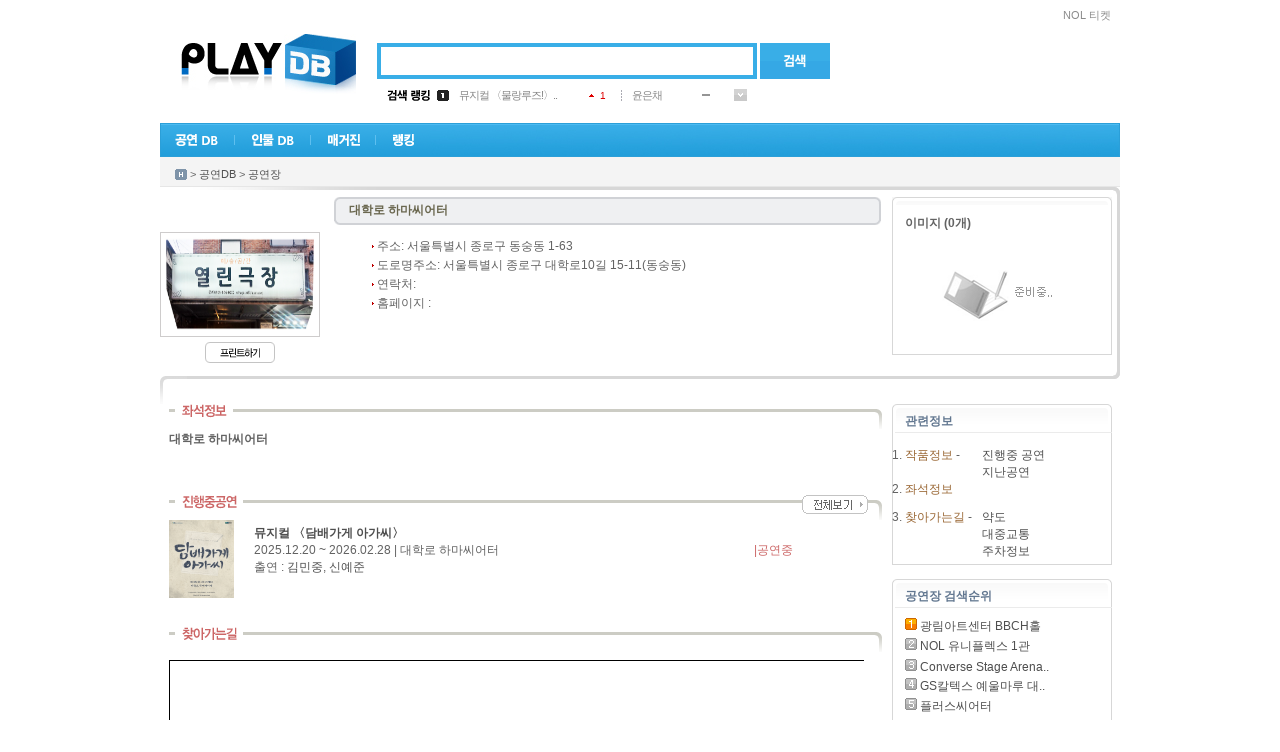

--- FILE ---
content_type: text/html; Charset=euc-kr
request_url: http://www.playdb.co.kr/placedb/PlacedbInfo.asp?PlacecCD=5551
body_size: 12541
content:

<!DOCTYPE html PUBLIC "-//W3C//DTD XHTML 1.0 Transitional//EN" "http://www.w3.org/TR/xhtml1/DTD/xhtml1-transitional.dtd">
<html xmlns="http://www.w3.org/1999/xhtml">

<head>
<meta http-equiv="Content-Type" content="text/html; charset=euc-kr" />
<meta http-equiv="X-UA-Compatible" content="IE=10">
<meta name="google-site-verification" content="_3jpZUBsfY_RI-t71fI9ZxlRRKAs7eA78BXU255TO_g" /> 
<link rel="shortcut icon" href="http://ticketimage.interpark.com/TicketImage/playdb/main/favicon.ico">
<title>공연의 모든 것 - 플레이DB</title>
<script type="text/javascript" src="http://ticketimage.interpark.com/TicketImage/playdb/v2013/js/jquery.min.js"></script>
<script type="text/javascript">
	jQuery.noConflict();
	var j$ = jQuery; //jquery $ -> j$ 로 사용
</script>
<script language="javascript" src="/lib/js/prototype.js"></script>
<script type="text/javascript" src="/lib/js/scriptaculous/scriptaculous.js"></script>
<script type="text/javascript" src="/lib/js/main_common.js?v=20250321"></script>

<script language=javascript src="/lib/js/playdb_pcid.js"></script>
<script async src="//pagead2.googlesyndication.com/pagead/js/adsbygoogle.js"></script>
<script>
(adsbygoogle = window.adsbygoogle || []).push({
google_ad_client: "ca-pub-4677000096238885",
enable_page_level_ads: true
});
</script>
<script type="text/javascript">
	var HDSearch = {

		OnKeyDown : function (event)
		{
			// 엔터
			if (event.keyCode == 13) 
			{
				HDSearch.Search();
			}
			else
			{
				if ( c ) return;
				document.AllSearch.HDQuery.style.backgroundImage = "";
				c = true;
				shIe = false;
			}
		}, 

		Search: function()
		{
			if (document.AllSearch.HDQuery.style.backgroundImage == "" || document.AllSearch.HDQuery.style.backgroundImage == "none")
			{
				var sQuery = document.getElementById('HDQuery').value;
				if (sQuery == "") {
					alert("검색어를 입력하세요");
					return;
				}

				var sKindCode = "";
				HDSearch.GoSearch(sKindCode, sQuery);
			}
			else
			{
					location.href = document.AllSearch.action;
			}
		},

		GoSearch: function (sKindCode, sQuery)
		{
			var SEARCH_URL = "/search/Search.asp";
			var sGoUrl = SEARCH_URL + "?KindCode=" + sKindCode + "&Query=" + sQuery;
			location.href = sGoUrl;
		}
    }

    function tourOpen() {
        window.open("https://talk-tour.interpark.com/talk", "TalkTourPC", "width=480, height=790, toolbar=no, menubar=no, scrollbars=no, resizable=no");
    }

    function businessPerson() {
        window.open("https://www.ftc.go.kr/bizCommPop.do?wrkr_no=8248102515&apv_perm_no=", "BusPC", "width=720, height=700, toolbar=no, menubar=no, scrollbars=no, resizable=no");
    }
</script>
<link rel="stylesheet" type="text/css" href="http://ticketimage.interpark.com/TicketImage/uidev/playDB/styles/pages/index.css" />

</head>
<body>
<div id="wrap">
    <!-- 헤더 -->
    <div id="header">
        <!-- topmenu -->
        <div class="topmenu">
			<h2 class="tit">빠른메뉴</h2>
			<ul>
				
					<li class="ticket"><a href="https://tickets.interpark.com/" target="_blank">NOL 티켓</a></li>
				
			</ul>
        </div>
        <!-- //topmenu -->
        
        <!-- 로고 -->
        <div class="logo"><a href="/Index.asp"><img src="http://ticketimage.interpark.com/TicketImage/playdb/2010_renewal/logo.jpg" alt="PlayDB" /></a></div>
        <!-- //로고 -->
        
        <!-- 검색 -->
        <div class="search"> 
		<form name='AllSearch' method='Post' onSubmit="javascript:HDSearch.Search(); return false;">
			<span class="searchbox">
            <input type="text" id="HDQuery" class="input_text" />
            </span>
            <a href="javascript: HDSearch.Search();" onFocus="this.blur()"><input type="image" alt="검색" src="http://ticketimage.interpark.com/TicketImage/playdb/2010_renewal/btn_search.gif" class="btn" /></a>
			<input type="hidden" id="HDKindCode" name="HDKindCode" />
		</form>
        </div>
        <!-- //검색 -->

        <!-- 검색랭킹 -->
        <!-- 금일검색랭킹 레이어 창-->
        
		 <div class="ranking">
            <table width="360" border="0" cellspacing="0" cellpadding="0">
                <tr>
                    <td width="50"><img src="http://ticketimage.interpark.com/TicketImage/playdb/2010_renewal/ranking_title1.gif" alt="검색랭킹" width="43" height="11" /></td>
                    <td width="22"><img src="http://ticketimage.interpark.com/TicketImage/playdb/2010_renewal/ranking_num_01.gif" alt="rank1" width="12" height="11" /></td>
                    <td width="130"><a href="/playdb/playdbDetail.asp?sReqPlayno=221943">뮤지컬 〈물랑루즈!〉..</a></td>
                    <td width="32">
					
					<img src="http://ticketimage.interpark.com/TicketImage/playdb/2010_renewal/ico_rank_up.gif" alt="up" /> <span class="rank_up">1</span>
					
					</td>
                    <td width="1"><img src="http://ticketimage.interpark.com/TicketImage/playdb/2010_renewal/dot_line.gif" /></td>
                    <td width="10"></td>
                    <td width="70"><a href="/artistdb/detail.asp?ManNo=39735">윤은채</a></td>
                    <td width="32">
					
					<img src="http://ticketimage.interpark.com/TicketImage/playdb/2010_renewal/ico_rank_same.gif" alt="same" />
					
					</td>
                    <td width="13"><img src="http://ticketimage.interpark.com/TicketImage/playdb/2010_renewal/btn_rankmore.gif" width="13" height="12" alt="more" onmouseover="ShowRank_Layer('1');" onmouseout="ShowRank_Layer('2');"/></td>
                </tr>
            </table>
        </div>
		<div class="rankingon" style="display:none;" id="Rank_Layer" onmouseover="ShowRank_Layer('1');" onmouseout="ShowRank_Layer('2');">
            <table width="334" border="0" cellspacing="0" cellpadding="0">
                <tr>
                    <td class="rankingon_title">
                    	<table width="320" border="0" cellspacing="0" cellpadding="0">
                            <tr>
                                <td><a href="/ranking/TotalRanking.asp"><img src="http://ticketimage.interpark.com/TicketImage/playdb/2010_renewal/ranking_title2.gif" alt="금일검색랭킹" /></a></td>
                                <td width="13"><a href="javascript:ShowRank_Layer('2');"><img src="http://ticketimage.interpark.com/TicketImage/playdb/2010_renewal/btn_close.gif" alt="닫기" /></a></td>
                            </tr>
                        </table>
                    </td>
                </tr>
                <tr>
                    <td class="rankinglist">
                    	<table border="0" cellspacing="0" cellpadding="0">
                            <tr>
                                <td width="22">
                                	<!-- 넘버링 -->
                                    <table border="0" cellspacing="0" cellpadding="0">
                                        <tr>
                                            <td height="20"><img src="http://ticketimage.interpark.com/TicketImage/playdb/2010_renewal/ranking_num_01.gif" alt="rank1" /></td>
                                        </tr>
                                        <tr>
                                            <td height="20"><img src="http://ticketimage.interpark.com/TicketImage/playdb/2010_renewal/ranking_num_02.gif" alt="rank2" /></td>
                                        </tr>
                                        <tr>
                                            <td height="20"><img src="http://ticketimage.interpark.com/TicketImage/playdb/2010_renewal/ranking_num_03.gif" alt="rank3" /></td>
                                        </tr>
                                        <tr>
                                            <td height="20"><img src="http://ticketimage.interpark.com/TicketImage/playdb/2010_renewal/ranking_num_04.gif" alt="rank4" /></td>
                                        </tr>
                                        <tr>
                                            <td height="20"><img src="http://ticketimage.interpark.com/TicketImage/playdb/2010_renewal/ranking_num_05.gif" alt="rank5" /></td>
                                        </tr>
                                    </table>
                                    <!-- //넘버링 -->  
                                </td>
                                <td width="175">

							
									
                                	<!-- 공연랭킹 -->
                                    <table border="0" cellspacing="0" cellpadding="0">

							
                                        <tr>
                                            <td width="130" height="20" class="ranking01"><a href="/playdb/PlaydbDetail.asp?sReqPlayNo=221943">뮤지컬 〈물랑루즈!〉..</a></td>
                                            <td align="center">
											
											<img src="http://ticketimage.interpark.com/TicketImage/playdb/2010_renewal/ico_rank_up.gif" alt="up" /> <span class="rank_up">1</span>
																						
											</td>
                                        </tr>
                            
                                        <tr>
                                            <td width="130" height="20" class="ranking01"><a href="/playdb/PlaydbDetail.asp?sReqPlayNo=226334">연극 〈불란서 금고 -..</a></td>
                                            <td align="center">
											
											<img src="http://ticketimage.interpark.com/TicketImage/playdb/2010_renewal/ico_rank_up.gif" alt="up" /> <span class="rank_up">7</span>
																						
											</td>
                                        </tr>
                            
                                        <tr>
                                            <td width="130" height="20" class="ranking01"><a href="/playdb/PlaydbDetail.asp?sReqPlayNo=225527">2026 FIRST MUSIC STA..</a></td>
                                            <td align="center">
											
											<img src="http://ticketimage.interpark.com/TicketImage/playdb/2010_renewal/ico_rank_new.gif" alt="new" />
																						
											</td>
                                        </tr>
                            
                                        <tr>
                                            <td width="130" height="20" class="ranking01"><a href="/playdb/PlaydbDetail.asp?sReqPlayNo=223677">〈센과 치히로의 행방..</a></td>
                                            <td align="center">
											
											<img src="http://ticketimage.interpark.com/TicketImage/playdb/2010_renewal/ico_rank_down.gif" alt="down" /> <span class="rank_down">-3</span>
																						
											</td>
                                        </tr>
                            
                                        <tr>
                                            <td width="130" height="20" class="ranking01"><a href="/playdb/PlaydbDetail.asp?sReqPlayNo=225308">만원의행복 “가족뮤..</a></td>
                                            <td align="center">
											
											<img src="http://ticketimage.interpark.com/TicketImage/playdb/2010_renewal/ico_rank_up.gif" alt="up" /> <span class="rank_up">45</span>
																						
											</td>
                                        </tr>
                            
                                    </table>
                                    <!-- //공연랭킹 -->
                                </td>
                                <td width="1" background="http://ticketimage.interpark.com/TicketImage/playdb/2010_renewal/dot_lin2.gif"></td>
                                <td width="10"></td>
                                <td width="126">
                                <!-- 인물랭킹 -->

							
									<table border="0" cellspacing="0" cellpadding="0">
                                        
							
										<tr>
                                            <td width="95" height="20" class="ranking01"><a href="/artistdb/detail.asp?ManNo=39735">윤은채</a></td>
                                            <td align="center">
											
											<img src="http://ticketimage.interpark.com/TicketImage/playdb/2010_renewal/ico_rank_same.gif" alt="same" />
																								
											</td>
                                        </tr>
                            
										<tr>
                                            <td width="95" height="20" class="ranking01"><a href="/artistdb/detail.asp?ManNo=52010">장진아</a></td>
                                            <td align="center">
											
											<img src="http://ticketimage.interpark.com/TicketImage/playdb/2010_renewal/ico_rank_new.gif" alt="new" />
																								
											</td>
                                        </tr>
                            
										<tr>
                                            <td width="95" height="20" class="ranking01"><a href="/artistdb/detail.asp?ManNo=1">까렐 스보보다</a></td>
                                            <td align="center">
											
											<img src="http://ticketimage.interpark.com/TicketImage/playdb/2010_renewal/ico_rank_up.gif" alt="up" /> <span class="rank_up">1</span>
																								
											</td>
                                        </tr>
                            
										<tr>
                                            <td width="95" height="20" class="ranking01"><a href="/artistdb/detail.asp?ManNo=47205">조수인</a></td>
                                            <td align="center">
											
											<img src="http://ticketimage.interpark.com/TicketImage/playdb/2010_renewal/ico_rank_down.gif" alt="down" /> <span class="rank_down">-2</span>
																								
											</td>
                                        </tr>
                            
										<tr>
                                            <td width="95" height="20" class="ranking01"><a href="/artistdb/detail.asp?ManNo=42971">김태인</a></td>
                                            <td align="center">
											
											<img src="http://ticketimage.interpark.com/TicketImage/playdb/2010_renewal/ico_rank_up.gif" alt="up" /> <span class="rank_up">25</span>
																								
											</td>
                                        </tr>
                            
                                    </table>
                                <!-- //인물랭킹 -->
                                </td>
                            </tr>
                        </table>
                    </td>
                </tr>
            </table>
        </div>

        <!-- //금일검색랭킹-->
        <!-- //검색랭킹 -->

        <!-- GNB -->
		<div class="gnb_new">
			<ul>
				<li onMouseOver="open_subMenu('1');" onmouseout="hide_subMenu('1');"><a href="/playdb/playdblist.asp?sReqMainCategory=000001"><img id="gnb_img1" src="http://ticketimage.interpark.com/TicketImage/playdb/2010_renewal/gnmenu_01.gif" alt="공연DB" /></a></li>
				<li onMouseOver="open_subMenu('2');" onmouseout="hide_subMenu('2');"><a href="/artistdb/index.asp"><img id="gnb_img2" src="http://ticketimage.interpark.com/TicketImage/playdb/2010_renewal/gnmenu_02.gif" alt=" 인물DB" /></a></li>
				<li onMouseOver="open_subMenu('3');"  onmouseout="hide_subMenu('3');"><a href="/magazine/index.asp"><img id="gnb_img3" src="http://ticketimage.interpark.com/TicketImage/playdb/2010_renewal/gnmenu_03.gif" alt="매거진" /></a></li>
				<li onMouseOver="open_subMenu('6');"  onmouseout="hide_subMenu('6');"><a href="/ranking/TotalRanking.asp"><img id="gnb_img6" src="http://ticketimage.interpark.com/TicketImage/playdb/2010_renewal/gnmenu_07.gif" alt="랭킹" /></a></li>
			</ul>
		</div>

        <!-- 공연DB -->
		<div id="gn_on_new1" style="display:none;"  onMouseOver="open_subMenu('1');" onMouseOut="hide_subMenu('1');">
			<table border="0" cellpadding="0" cellspacing="0" width="130">
				<tr>
					<td>
						<ul class="gn_ont gnbg1">
							<li><a href="/playdb/playdblist.asp?sReqMainCategory=000001">뮤지컬</a></li>
							<li><a href="/playdb/playdblist.asp?sReqMainCategory=000002">연극</a></li>
							<li><a href="/playdb/playdblist.asp?sReqMainCategory=000003">콘서트</a></li>
							<li><a href="/playdb/playdblist.asp?sReqMainCategory=000004">무용</a></li>
							<li><a href="/playdb/playdblist.asp?sReqMainCategory=000005">클래식/오페라</a></li>
							<li><a href="/playdb/playdblist.asp?sReqMainCategory=000006">마술/쇼</a></li>
							<li class="p"><a href="/playdb/playdblist.asp?sReqMainCategory=000007">국악</a></li>
							<li><a href="/playdb/playdblist.asp?sReqMainCategory=000008">해외 뮤지컬</a></li>
							<li class="p"><a href="/playdb/playdblist.asp?sReqMainCategory=000009">해외 연극</a></li>
							<li><a href="/placedb/placedbList.asp?strTab=1&selRegion=099099">공연장</a></li>
							<li><a href="/productiondb/index.asp">제작사</a></li>
							<li><a href="/magazine/CalenderPlayList.asp">공연캘린더</a></li>
						</ul>
					</td>
				</tr>
			</table>
		</div>
        <!-- //공연DB on -->

        <!-- 인물DB on -->
		<div id="gn_on_new2" style="display:none;" onMouseOver="open_subMenu('2');" onMouseOut="hide_subMenu('2');">
			<table border="0" cellpadding="0" cellspacing="0" width="130">
				<tr>
					<td>
			<ul class="gn_ont gnbg2">
				<li><a href="/artistdb/list.asp?code=013003">뮤지컬 배우</a></li>
				<li><a href="/artistdb/list.asp?code=013004">연극 배우</a></li>
				<li><a href="/artistdb/list.asp?code=013001">뮤지션</a></li>
				<li><a href="/artistdb/list.asp?code=013005">클래식 뮤지션</a></li>
				<li><a href="/artistdb/list.asp?code=013006">성악가</a></li>
				<li><a href="/artistdb/list.asp?code=013007">국악인</a></li>
				<li><a href="/artistdb/list.asp?code=013009">무용인</a></li>
				<li class="p"><a href="/artistdb/list.asp?code=013008">예술단체</a></li>
				<li><a href="/artistdb/list.asp?code=013011">제작스태프</a></li>
				<li class="p"><a href="/artistdb/list.asp?code=013012">기획스태프</a></li>
				<li><a href="/artistdb/index_detail.asp">직종별 전체보기</a></li>
			</ul>
					</td>
				</tr>
			</table>
		</div>
        <!-- //인물DB on -->

        <!-- 매거진 on -->
		<div id="gn_on_new3" style="display:none;"  onmouseover="open_subMenu('3');" onMouseOut="hide_subMenu('3');">
			<table border="0" cellpadding="0" cellspacing="0" width="130">
				<tr>
					<td>
						<ul class="gn_ont gnbg3">
							<li class="p"><a href="/magazine/magazine_temp.asp?kindno=ALL">기사 전체보기</a></li>
							<li><a href="/magazine/magazine_temp.asp?kindno=4">현장스케치</a></li>
							<li><a href="/magazine/magazine_temp.asp?kindno=8">인터뷰</a></li>
							<li><a href="/magazine/magazine_temp.asp?kindno=11">스페셜 테마</a></li>
							<li><a href="/magazine/magazine_temp.asp?kindno=2">공연뉴스</a></li>
							<li><a href="/magazine/magazine_temp.asp?kindno=3">리뷰</a></li>
							<li class="p"><a href="/magazine/webtoon_writelist.asp?Type=All">웹툰</a></li>
							<li><a href="/magazine/MovieIndex.asp">영상</a></li>
							<li><a href="/magazine/photogallary.asp">포토갤러리</a></li>
							<li><a href="/magazine/ostlist.asp">OST</a></li>
						</ul>
					</td>
				</tr>
			</table>
		</div>
        <!-- //매거진 on -->

        <!-- 랭킹 on -->
       <div id="gn_on_new6" style="display:none; left:216px;" onMouseOver="open_subMenu('6');" onMouseOut="hide_subMenu('6');">
			<table border="0" cellpadding="0" cellspacing="0" width="175">
				<tr>
					<td>
			            <ul class="gn_ont gnbg6">
				            <li class="p"><a href="/ranking/TotalRanking.asp">DB 검색랭킹</a></li>
				            <li><a href="/ranking/Ticket/TPBoxOffice.asp?KindOfGoods=P&Flag=D">공연예매랭킹</a></li>
			            </ul>
					</td>
				</tr>
			</table>
		</div>
        <!-- //랭킹 on -->
        <!-- //GNB -->
		<div class="serviceall" style="display:none;" id="ServiceLayer">
		
		<h2><img src="http://ticketimage.interpark.com/TicketImage/playdb/2010_renewal/title_serviceall.gif" alt="플레이디비 서비스 전체보기" /></h2>
		<p><a href="javascript:ShowServiceLayer('')"><img src="http://ticketimage.interpark.com/TicketImage/playdb/2010_renewal/btn_close2.gif" class="serviceallbtn" alt="닫기" /></a></p>
		<ul class="st">
			<li class="stilte"><a href="/playdb/playdblist.asp?sReqMainCategory=000001">공연DB</a></li>
			<li><a href="/playdb/playdblist.asp?sReqMainCategory=000001">뮤지컬</a></li>
			<li><a href="/playdb/playdblist.asp?sReqMainCategory=000002">연극</a></li>
			<li><a href="/playdb/playdblist.asp?sReqMainCategory=000003">콘서트</a></li>
			<li><a href="/playdb/playdblist.asp?sReqMainCategory=000004">무용</a></li>
			<li><a href="/playdb/playdblist.asp?sReqMainCategory=000005">클래식/오페라</a></li>
			<li><a href="/playdb/playdblist.asp?sReqMainCategory=000006">마술/쇼</a></li>
			<li class="sbt"><a href="/playdb/playdblist.asp?sReqMainCategory=000007">국악</a></li>
			<li><a href="/playdb/playdblist.asp?sReqMainCategory=000008">해외뮤지컬</a></li>
			<li class="sbt"><a href="/playdb/playdblist.asp?sReqMainCategory=000009">해외연극</a></li>
			<li><a href="/placedb/PlacedbList.asp?strTab=1&selRegion=099099">공연장</a></li>
			<li><a href="/productiondb/index.asp">제작사</a></li>
			<li><a href="/magazine/CalenderPlayList.asp">공연캘린더</a></li>
		</ul>
		<ul>
			<li class="stilte"><a href="/artistdb/index.asp">인물DB</a></li>
			<li><a href="/artistdb/list.asp?code=013003">뮤지컬배우</a></li>
			<li><a href="/artistdb/list.asp?code=013004">연극배우</a></li>
			<li><a href="/artistdb/list.asp?code=013001">뮤지션</a></li>
			<li><a href="/artistdb/list.asp?code=013005">클래식뮤지션</a></li>
			<li><a href="/artistdb/list.asp?code=013006">성악가</a></li>
			<li><a href="/artistdb/list.asp?code=013007">국악인</a></li>
			<li><a href="/artistdb/list.asp?code=013009">무용인</a></li>
			<li class="sbt"><a href="/artistdb/list.asp?code=013008">예술단체</a></li>
			<li><a href="/artistdb/list.asp?code=013011">제작스태프</a></li>
			<li class="sbt"><a href="/artistdb/list.asp?code=013012">기획스태프</a></li>
			<li><a href="/artistdb/index_detail.asp">직종별 전체보기</a></li>
		</ul>
		<ul>
			<li class="stilte"><a href="/magazine/index.asp">매거진</a></li>
			<li class="sbt"><a href="/magazine/magazine_temp.asp?kindno=ALL">기사 전체보기</a></li>
			<li><a href="/magazine/magazine_temp.asp?kindno=4">현장스케치</a></li>
			<li><a href="/magazine/magazine_temp.asp?kindno=8">인터뷰</a></li>
			<li><a href="/magazine/magazine_temp.asp?kindno=11">스페셜테마</a></li>
			<li><a href="/magazine/magazine_temp.asp?kindno=2">공연뉴스</a></li>
			<li><a href="/magazine/magazine_temp.asp?kindno=3">리뷰</a></li>
			<li class="sbt"><a href="/magazine/webtoon_writelist.asp?Type=All">웹툰</a></li>
			<li><a href="/magazine/MovieIndex.asp">영상</a></li>
			<li><a href="/magazine/photogallary.asp">포토갤러리</a></li>
			<li><a href="/magazine/ostlist.asp">OST</a></li>
		</ul>
		<ul>
			<li class="stilte"><a href="/ranking/TotalRanking.asp">랭킹</a></li>
			<li class="sbt"><a href="/ranking/TotalRanking.asp">DB검색랭킹</a></li>
			<li><a href="/ranking/Ticket/TPBoxOffice.asp?KindOfGoods=P&Flag=D">공연 예매랭킹</a></li>
		</ul>
		<ul>
			<li class="stilte"><a href="/doc/info.asp">서비스 이용안내</a></li>
			<li><a href="/doc/content_update.asp">컨텐츠 등록문의</a></li>
			<li class="sbt"><a href="/doc/cooperation.asp">광고제휴문의</a></li>
			<li><a href="/doc/agreement.asp">이용약관</a></li>
		</ul>
	</div>

	<!-- 플디 초이스(우귀)-->
	<div class="choice" id="mainRightBanner" style="position:absolute;visibility:visible;top:167px">
	   
	</div>
    <script type="text/javascript" src="/lib/js/eventBanner_new.js"></script>
    <div class="bannerBox rightWing">
	    <div class="adsbygoogle">	
		    <script type="text/javascript" src="http://addb.interpark.com/RealMedia/ads/adstream_jx.ads/www.playdb.co.kr/ROS/ss/right@Right"></script>
	    </div>
    </div>
    <!-- //플디 초이스(우귀)-->

	</div>
<SCRIPT LANGUAGE="JavaScript" src="/lib/js/prototype.js"></SCRIPT>
 
<script language=javascript src="/community/lib/js/community_ifm.js"></script>

<script language="Javascript">
window.onload = function(){fnShowTab(0,4,'','');}
function Initial(){fnShowTab(0,4,'','');}
function fnShowTab(n,BBSno,Flag,Sort){
var a = ['Tab0','Tab1'];
	for(i=0;i<a.length;i++){
		if(n==2) {
			if(i==(n-1)){
				$(a[i]).show();
			}else{
				$(a[i]).hide();
			}
		}
		else {
			if(i==n){
				$(a[i]).show();
			}else{
				$(a[i]).hide();
			}
		}
	}	

	// 이용후기 가져오기
	if(n == 1){
		$('BBSList').src = "/community/Community_Common.asp?BBSNo="+ BBSno +"&KindType=042004&KindNo=5551&JobFlag="+ Flag + "&Sort="+ Sort;
		if(Flag == "I"){
			$('BBSList').height = "94px";
		}
	}
	// 이용후기 가져오기
	else if(n == 2){
		$('BBSList').src = "/community/RequestUpdate_Write.asp?iFrmName=iFrmContent&KindType=042004&KindNo=5551&KindName=대학로 하마씨어터";
	}

}
function resize_iframe(size){
//	$('BBSList').style.height=size; 	
	$('BBSList').height=size; 	
}	
function fanviewContent(cnt_,no,bbsno){
	for (var i=0; i<5; i++ ){
		if ( i != parseInt(cnt_) ){
			if ( $('BbsContentList'+ i) != null ) $('BbsContentList'+ i).hide();	
		}else{
			if ($('BbsContentList'+ cnt_).style.display == ""){
				$('BbsContentList'+ cnt_).hide();	
			}else{
				$('BbsContentList'+ cnt_).show();	
				PostScriptCount(cnt_, no,bbsno,"V");
			}
		}
	}
}
</script>
<SCRIPT LANGUAGE="JavaScript" src="lib/js/Placedb_common.js"></SCRIPT>
<div class="location"> <a href="http://playdb.co.kr"><img src="http://ticketimage.interpark.com/TicketImage/playdb/2010_renewal/ico_home.gif" alt="홈" class="btnstyle" /></a> &gt; <a href="http://www.playdb.co.kr/playdb/playdblist.asp?sReqMainCategory=000001">공연DB</a> &gt; <a href="http://www.playdb.co.kr/placedb/PlacedbList.asp?strTab=1&selRegion=099099"> 공연장</a></div>
<table width="960" border="0" cellspacing="0" cellpadding="0">
	<tr>
		<td>
			<table width="960" border="0" cellspacing="0" cellpadding="0">
				<tr>
					<td><img src="http://ticketimage.interpark.com/TicketImage/07playdb/07_db_sang_top01.gif" width="960" height="8"></td>
				</tr>
				<tr>
					<td background="http://ticketimage.interpark.com/TicketImage/07playdb/07_db_sang_top01_2.gif"  align="center"> 
						<table width="960" border="0" cellspacing="0" cellpadding="0">
							<tr> 
								<td height="2"></td>
							</tr>
							<tr> 
								<td> 
									<table width="960" border="0" cellspacing="0" cellpadding="0"  align="center">
										<tr> 
											<td valign="top" id="Keyword" title="대학로 하마씨어터"> 
																	
	
								<table width="722" border="0" cellspacing="0" cellpadding="0">
									<tr> 
										<td colspan="3"> 
											<table width="722" border="0" cellspacing="0" cellpadding="0">
												<tr> 
												    <td width="10"></td>
													<td width="160"><!-- <a href="http://www.playdb.co.kr/placedb/PlacedbList.asp?strTab=1&selRegion=099001">서울</a> --></td>
													<td width="15" background="http://ticketimage.interpark.com/TicketImage/07playdb/07_db_sang_ttitle01_bg.gif"><img src="http://ticketimage.interpark.com/TicketImage/07playdb/07_db_sang_ttitle01_l.gif" width="9" height="28"></td>
													<td width="508" background="http://ticketimage.interpark.com/TicketImage/07playdb/07_db_sang_ttitle01_bg.gif"  align="left"><b><font color="#6A674F">대학로 하마씨어터</font></b></td>
													<td width="9"><img src="http://ticketimage.interpark.com/TicketImage/07playdb/07_db_sang_ttitle01_r.gif" width="9" height="28"></td>
												</tr>
											</table>
										</td>
									</tr>
									<tr> 
										<td colspan="3" height="7"></td>
									</tr>
									<tr> 
										<td width="180" valign="top"> 
											<table width="160" border="0" cellspacing="0" cellpadding="0" align="center">
												<tr> 
													<td width="160" height="105"> 
														<div align="center">
															<table width="160" border="0" cellspacing="1" cellpadding="0" height="105" bgcolor="#CECCCC">
																<tr>
																	<td bgcolor="#FFFFFF">
																		<div align="center"><img src="http://ticketimage.interpark.com/PlayDictionary/DATA/PlayDic/PlayDicUpload/040002/19/12/0400021912_5551.gif" width="158" height="103" onError='javascript:this.src="http://ticketimage.interpark.com/TicketImage/07playdb/noimg_05.gif"'></div>
																	</td>
																</tr>																
															</table>
														</div>
													</td>
												</tr>
												<tr> 
													<td height="5"> </td>
												</tr>
												<tr>
													<td bgcolor="#FFFFFF" align="center"><a href="javascript:f_OpenPrint('5551');"><img  src="http://ticketimage.interpark.com/TicketImage/07playdb/07_db_btn_print.gif" border="0"></a></td>
												</tr>
												<tr> 
													<td> 
														<table width="160" border="0" cellspacing="0" cellpadding="0">
															<tr> 
																<td height="5"> </td>
															</tr>
															<tr> 
																<td valign="top"> 
																	<table width="143" border="0" cellspacing="0" cellpadding="0" align="center">
																		
																		<tr> 
																			<td width="70" height="3"></td>
																			<td width="3" height="3"></td>
																			<td width="70" height="3"></td>
																		</tr>
																	</table>
																</td>
															</tr>
														</table>
													</td>
												</tr>
											</table>
										</td>
										<td width="10">&nbsp;</td>
										<td width="532" valign="top" > 
											<table width="510" border="0" cellspacing="0" cellpadding="0" align="right">
																								
												<tr> 
													<td align="left"> 
														<table width="453" border="0" cellspacing="0" cellpadding="0">
															<tr> 
																<td width="350">
																	<table width="350" border="0" cellspacing="0" cellpadding="0">
																		<tr><td height='5'></td></tr>
																		<tr> 
																			<td height="19"><font color="#CC6666"><img src="http://ticketimage.interpark.com/TicketImage/07playdb/07_db_icn_arr_r.gif" width="2" height="3" align="absmiddle"> 
																				</font>주소: 서울특별시 종로구 동숭동 1-63 </td>
																		</tr>
																		
																		<tr> 
																			<td height="19"><font color="#CC6666"><img src="http://ticketimage.interpark.com/TicketImage/07playdb/07_db_icn_arr_r.gif" width="2" height="3" align="absmiddle"> 
																				</font>도로명주소: 서울특별시 종로구 대학로10길 15-11(동숭동) </td>
																		</tr>
																		
																		<tr> 
																			<td height="19"><font color="#CC6666"><img src="http://ticketimage.interpark.com/TicketImage/07playdb/07_db_icn_arr_r.gif" width="2" height="3" align="absmiddle"> 
																				</font>연락처: </td>
																		</tr>
																		<tr> 
																			<td height="19"><font color="#CC6666"><img src="http://ticketimage.interpark.com/TicketImage/07playdb/07_db_icn_arr_r.gif" width="2" height="3" align="absmiddle"> 
																				</font>홈페이지 : <a href="http://" target="_blank"></a></td>
																		</tr>
																	</table>
																</td>
																<td width="5">&nbsp;</td>
																<td>
																	<!-- <table width="155"  border="0" cellspacing="0" cellpadding="0">
																		<tr>
																			<td width="5" height="5"><img src="http://ticketimage.interpark.com/TicketImage/07playdb/men_gt_left_01.gif" width="5" height="5"></td>
																			<td height="5" background="http://ticketimage.interpark.com/TicketImage/07playdb/men_gt_top.gif"></td>
																			<td width="5" height="5"><img src="http://ticketimage.interpark.com/TicketImage/07playdb/men_gt_right_01.gif" width="5" height="5"></td>
																		</tr>
																		<tr>
																			<td width="5" background="http://ticketimage.interpark.com/TicketImage/07playdb/men_gt_left_bg.gif"></td>
																			<td height="47" bgcolor="#FFFFFF">
																				<table width="100%"  border="0" cellspacing="0" cellpadding="0">
																					<tr>
																						<td width="50" height="55" align="center"><img src="http://ticketimage.interpark.com/TicketImage/07playdb/th_men.gif" width="36" height="45" style="border-Color:#B9B9B9" border="1"></td>
																						<td width="5">&nbsp;</td>
																						<td>
																							<table width="100%"  border="0" cellspacing="0" cellpadding="0">
																								<tr>
																									<td><strong>공연장 대표</strong></td>
																								</tr>
																								<tr>
																									<td height="1" bgcolor="#EBEBEB"></td>
																								</tr>
																								<tr>
																									<td height="5"></td>
																								</tr>
																								<tr>
																									<td>박명성</td>
																								</tr>
																							</table>
																						</td>
																					</tr>
																				</table>
																			</td>
																			<td width="5" background="http://ticketimage.interpark.com/TicketImage/07playdb/men_gt_right_bg.gif"></td>
																		</tr>
																		<tr>
																			<td width="5" height="5"><img src="http://ticketimage.interpark.com/TicketImage/07playdb/men_gt_left_02.gif" width="5" height="5"></td>
																			<td height="5" background="http://ticketimage.interpark.com/TicketImage/07playdb/men_gt_bottom.gif"></td>
																			<td width="5" height="5"><img src="http://ticketimage.interpark.com/TicketImage/07playdb/men_gt_right_02.gif" width="5" height="5"></td>
																		</tr>
																	</table>  -->
																</td>
															</tr>
														</table>
													</td>
												</tr>
												<tr> 
													<td>&nbsp;</td>
												</tr>
											</table>
										</td>
									</tr>
								</table>

											</td>
											<td width="10">&nbsp;</td>
											<td width="228" valign="top"> 
												<table width="220" border="0" cellspacing="0" cellpadding="0">
													<tr> 
														<td valign="top"> 
															<table width="220" border="0" cellspacing="0" cellpadding="0" align="center">
																<tr> 
																	<td><img src="http://ticketimage.interpark.com/TicketImage/07playdb/07_db_sang_r_top01.gif" width="220" height="8"></td>
																</tr>
																<tr> 
																	<td background="http://ticketimage.interpark.com/TicketImage/07playdb/07_db_sang_r_top01_2.gif"  align="center"> 
																		<table width="195" border="0" cellspacing="0" cellpadding="0" align="center">
																			<tr> 
																				<td height="10"></td>
																			</tr>
																			<tr> 
																				<td> 
																					<!-- 공연장 이미지 -->
																					<iframe src="./stillcut_iframe.asp?PlacecCD=5551" frameborder="0" width="195" height="125" marginwidth="0" marginheight="0" topmargin="0" scrolling="no" align="center" ></iframe> 																			
																				</td>
																			</tr>
																			<tr> 
																				<td height="10"></td>
																			</tr>
																		</table>
																	</td>
																</tr>
																<tr> 
																	<td><img src="http://ticketimage.interpark.com/TicketImage/07playdb/07_db_sang_r_top01_3.gif" width="220" height="5"></td>
																</tr>
															</table>
														</td>
													</tr>
												</table>
											</td>
										</tr>
									</table>
								</td>
							</tr>
						</table>
					</td>
				</tr>
				<tr>
					<td height="6"><img src="http://ticketimage.interpark.com/TicketImage/07playdb/07_db_sang_top01_3.gif" width="960" height="33"></td>
				</tr>
			</table>
		</td>
	</tr>
	<tr>
		<td>
			<table width="960" border="0" cellspacing="0" cellpadding="0">
				<tr> 
					<td width="722" valign="top">
						<table width="713" border="0" cellspacing="0" cellpadding="0" align="right" id="Tab0" style="display:none">
							
							<tr> <a name="Alink2">&nbsp;</a>
								<td> 
									<table width="713" border="0" cellspacing="0" cellpadding="0">
										<tr> 
											<td> 
												<table width="713" border="0" cellspacing="0" cellpadding="0">
													<tr> 
														<td width="64"><img src="http://ticketimage.interpark.com/TicketImage/07playdb/07_db_tsang_title02.gif" width="64" height="25"></td>
														<td background="http://ticketimage.interpark.com/TicketImage/07playdb/07_db_sang_title02_2bg.gif" valign="top" width="635"> 															
														</td>
														<td width="14"><img src="http://ticketimage.interpark.com/TicketImage/07playdb/07_db_sang_title02_3.gif" width="14" height="25"></td>
													</tr>
												</table>
											</td>
										</tr>
										<tr> 
											<td valign="top"> 
												<table width="685" border="0" cellspacing="0" cellpadding="0" align="center">
													<tr><td height='21'><b>대학로 하마씨어터</b></td></tr>
													<tr> 
														<td height="17">&nbsp; </td>
													</tr>
												</table>
											</td>
										</tr>
									</table>
								</td>
							</tr>
							<tr> 
								<td>&nbsp;</td>
							</tr>
														
							<tr> 
								<td> <a name="Alink1">&nbsp;</a>
									<table width="713" border="0" cellspacing="0" cellpadding="0">
										<tr> 
											<td> 
												<table width="713" border="0" cellspacing="0" cellpadding="0">
													<tr> 
														<td width="74"><img src="http://ticketimage.interpark.com/TicketImage/07playdb/07_db_csang_title01.gif" width="69" height="25"></td>
														<td background="http://ticketimage.interpark.com/TicketImage/07playdb/07_db_sang_title02_2bg.gif" width="625" valign="top" align="right"> 
														 <a href="PlacedbGoodsList.asp?PlacecCD=5551"><img src="http://ticketimage.interpark.com/TicketImage/07playdb/07_db_btn_allview.gif" width="66" height="19" border="0"></a>
														</td>
														<td width="14"><img src="http://ticketimage.interpark.com/TicketImage/07playdb/07_db_sang_title02_3.gif" width="14" height="25"></td>
													</tr>
												</table>
											</td>
										</tr>
										<tr> 
											<td valign="top"> 
												<table width="695" border="0" cellspacing="0" cellpadding="0" align="center">
												<tr><td><table width='685' border='0' cellspacing='0' cellpadding='0'><tr><td width='65' height='78'><a href='http://www.playdb.co.kr/playdb/playdbDetail.asp?sReqPlayno=224027'><img src='http://ticketimage.interpark.com/PlayDictionary/DATA/PlayDic/PlayDicUpload/040001/25/11/0400012511_224027_02.gif' width='65' height='78' onError='javascript:this.src="http://bimage.interpark.com/_nip/img_noimg_80.gif"' border='0'></a></td><td width='20'>&nbsp;</td><td width='600' valign='top'><table width='600' border='0' cellspacing='0' cellpadding='0'><tr><td height='5'></td></tr><tr><td><table width='600' border='0' cellspacing='0' cellpadding='0'><tr><td height='15' width='500'><b><a href='http://www.playdb.co.kr/playdb/playdbDetail.asp?sReqPlayno=224027'>뮤지컬 〈담배가게 아가씨〉</a></b></td><td height='15' width='100'>&nbsp;</td></tr><tr><td height='15'>2025.12.20 ~ 2026.02.28 | 대학로 하마씨어터</td><td height='15'><font color='#CC6666'>|공연중</font></td></tr><tr><td height='15'>출연 : <a href='http://www.playdb.co.kr/artistdb/detail.asp?ManNo=55249'>김민중</a>, <a href='http://www.playdb.co.kr/artistdb/detail.asp?ManNo= 39349'>신예준</a></td><td height='15'>&nbsp;</td></tr></table></td></tr></table></td></tr></table></td></tr><tr><td height='15'></td></tr>
												</table>
											</td>
										</tr>
									</table>
								</td>
							</tr>				
							
							<tr> 
								<td> <a name="Alink3">&nbsp;</a>
									<table width="713" border="0" cellspacing="0" cellpadding="0">
										<tr> 
											<td> 
												<table width="713" border="0" cellspacing="0" cellpadding="0">
													<tr> 
														<td width="74"><img src="http://ticketimage.interpark.com/TicketImage/07playdb/07_db_tsang_title03.gif" width="69" height="25"></td>
														<td background="http://ticketimage.interpark.com/TicketImage/07playdb/07_db_sang_title02_2bg.gif" width="625">&nbsp;</td>
														<td width="14"><img src="http://ticketimage.interpark.com/TicketImage/07playdb/07_db_sang_title02_3.gif" width="14" height="25"></td>
													</tr>
												</table>
											</td>
										</tr>
										<tr> 
											<td> 
												<table width="685" border="0" cellspacing="0" cellpadding="0" align="center">
													<tr> 
														<td valign="top"> 
															<table width="687" border="0" cellspacing="0" cellpadding="0" align="center">														
																
																<tr> 
																	<td height="17">
																		<table width="686" border="0" cellspacing="0" cellpadding="0">
																			<tr> 
																				<td colspan="2" width="550">						
																					<iframe src="http://www.playdb.co.kr/placedb/PlacedbMap.asp?PlaceCode=10011542&PlaceName=%B4%EB%C7%D0%B7%CE+%B0%A1%B5%E7%BE%BE%BE%EE%C5%CD&Longitude=127.00276329589636&Latitude=37.58232420204505&Zoom=10&Width=695&Height=280" name="PlaceMap" id="PlaceMap" width="695" height="280" marginwidth=0 hspace=0 vspace=0 frameborder=0 scrolling=no border=1></iframe>
																				</td>
																			</tr>
																			<tr height="26">
																				<td width="300"><img id='mapInit' src="http://ticketimage.interpark.com/TicketImage/event/071212_th/080204_btn.gif" border="0" onClick="javascript:document.getElementById('PlaceMap').src='http://www.playdb.co.kr/placedb/PlacedbMap.asp?PlaceCode=10011542&PlaceName=%B4%EB%C7%D0%B7%CE+%B0%A1%B5%E7%BE%BE%BE%EE%C5%CD&Longitude=127.00276329589636&Latitude=37.58232420204505&Zoom=10&Width=695&Height=280';" onMouseOver="this.style.cursor='pointer'" valign="bottom">&nbsp;<a href="http://map.naver.com/?eX=312118&eY=553807&eText=대학로 하마씨어터" target="_new"><img id='mapSpeed' src="http://ticketimage.interpark.com/TicketImage/event/071212_th/th_find_b.gif" border="0" valign="bottom"></a></td>
																				<td width="100" align=right valign="middle"><a href="http://openapi.naver.com" target="_new"><img id='mapNaver' src='http://ticketimage.interpark.com/TicketImage/common/naver_logo.gif' border=0></a></td>
																			</tr>
																			<tr> 
																				<td width="550">&nbsp;</td>
																				<td valign="bottom" width="136">&nbsp;</td>
																			</tr>
																		</table>
																	</td>
																</tr>
																
															</table>
														</td>
													</tr>
												</table>
											</td>
										</tr>										
										
									</table>
								</td>
							</tr>
						</table>

						<table width="100%" align="right" id="Tab1" style="display:none;" cellspacing="0" cellpadding="0" border="1">
							<tr>
								<td width="100%">
									<!-- 2014-04-14 수정 기존 heifht ="300" -->
									<iframe id="BBSList" name="BBSList" width="100%" height="500" src="null.html" marginwidth=0 hspace=0 vspace=0 frameborder=0 scrolling=no border=0></iframe>
								</td>
							</tr>
						</table>
					</td>
					<td width="10">&nbsp;</td>
					<td width="228" valign="top"> 
						
						<table width="220" border="0" cellspacing="0" cellpadding="0">
							<tr> 
								<td valign="top"> 
									<table width="220" border="0" cellspacing="0" cellpadding="0" align="center">
										<tr> 
											<td background="http://ticketimage.interpark.com/TicketImage/07playdb/07_db_sang_title_r_bg.gif" width="220" height="29" align="center"> 
												<table width="195" border="0" cellspacing="0" cellpadding="0" align="center" height="20">
													<tr> 
														<td height="6"></td>
													</tr>
													<tr> 
														<td align="left"><b><font color="#627790">관련정보</font></b></td>
													</tr>
												</table>
											</td>
										</tr>
										<tr> 
											<td background="http://ticketimage.interpark.com/TicketImage/07playdb/07_db_sang_r_top01_2.gif" align="center"> 
												<table width="195" border="0" cellspacing="0" cellpadding="0" align="center">
													<tr> 
														<td>&nbsp;</td>
													</tr>
													<tr> 
														<td> 
															<table width='195' border='0' cellspacing='0' cellpadding='0' ><tr><td width='90' valign='top'  align='left'>1. <font color='#996633'>작품정보</font> -</td><td valign='top'  align='left'><a href='#Alink1'>진행중 공연</a><br><a href='http://www.playdb.co.kr/placedb/PlacedbGoodsList.asp?PlacecCD=5551#Glink'>지난공연</a><br></td></tr><tr><td valign='top'  align='left'>2. <a href='#Alink2'><font color='#996633'>좌석정보</font></a></td><td valign='top'  align='left'><br><br></td></tr><tr><td valign='top'  align='left'>3. <font color='#996633'>찾아가는길 </font>-</td><td valign='top'  align='left'><a href='#Alink3'>약도</a><br><a href='#Alink4'>대중교통</a><br><a href='#Alink4'>주차정보</a><br></td></tr>
														</td>
													</tr>
												</table>
											</td>
										</tr>
										<tr> 
											<td><img src="http://ticketimage.interpark.com/TicketImage/07playdb/07_db_sang_r_top01_3.gif" width="220" height="5"></td>
										</tr>
									</table>
								</td>
							</tr>
							<tr> 
								<td>&nbsp;</td>
							</tr>
							<tr> 
								<td valign="top"> 
									<table width="220" border="0" cellspacing="0" cellpadding="0" align="center">
										<tr> 
											<td background="http://ticketimage.interpark.com/TicketImage/07playdb/07_db_sang_title_r_bg.gif" width="220" height="29" align="center"> 
												<table width="195" border="0" cellspacing="0" cellpadding="0" align="center" height="20">
													<tr> 
														<td height="6"></td>
													</tr>
													<tr> 
														<td  align="left"><b><font color="#627790">공연장 검색순위</font></b></td>
													</tr>
												</table>
											</td>
										</tr>
										<tr> 
											<td background="http://ticketimage.interpark.com/TicketImage/07playdb/07_db_sang_r_top01_2.gif" align="center"> 
												<table width="195" border="0" cellspacing="0" cellpadding="0" align="center">
													<tr> 
														<td> 
															<table width="88%"	border="0" align="center" cellpadding="0" cellspacing="0">
																<tr> 
																	<td height="9"></td>
																</tr>
																<tr><td height=20 align='left'><img src='http://ticketimage.interpark.com/TicketImage/07playdb/r_01.gif' width=12 height=12><a href='http://www.playdb.co.kr/placedb/PlacedbInfo.asp?PlacecCD=2953'> 광림아트센터 BBCH홀</a></td></tr><tr><td height=20 align='left'><img src='http://ticketimage.interpark.com/TicketImage/07playdb/r_02.gif' width=12 height=12><a href='http://www.playdb.co.kr/placedb/PlacedbInfo.asp?PlacecCD=6575'> NOL 유니플렉스 1관</a></td></tr><tr><td height=20 align='left'><img src='http://ticketimage.interpark.com/TicketImage/07playdb/r_03.gif' width=12 height=12><a href='http://www.playdb.co.kr/placedb/PlacedbInfo.asp?PlacecCD=6923'> Converse Stage Arena..</a></td></tr><tr><td height=20 align='left'><img src='http://ticketimage.interpark.com/TicketImage/07playdb/r_04.gif' width=12 height=12><a href='http://www.playdb.co.kr/placedb/PlacedbInfo.asp?PlacecCD=2834'> GS칼텍스 예울마루 대..</a></td></tr><tr><td height=20 align='left'><img src='http://ticketimage.interpark.com/TicketImage/07playdb/r_05.gif' width=12 height=12><a href='http://www.playdb.co.kr/placedb/PlacedbInfo.asp?PlacecCD=1941'> 플러스씨어터</a></td></tr>
															</table>
														</td>
													</tr>
												</table>
											</td>
										</tr>
										<tr> 
											<td><img src="http://ticketimage.interpark.com/TicketImage/07playdb/07_db_sang_r_top01_3.gif" width="220" height="5"></td>
										</tr>
									</table>
								</td>
							</tr>
							<tr>
								<td style="padding-top:10px;"><a href="http://www.playdb.co.kr/doc/content_update.asp"><img src="http://ticketimage.interpark.com/TicketImage/playdb/2010_renewal/bn_info2.gif" alt="정보업데이트 요청 새로운 인물정보,작품활동을 알려주세요." /></a></td>
							</tr>
							<tr> 
								<td>&nbsp;</td>
							</tr>
							<tr> 
								<td>&nbsp; </td>
							</tr>
						</table>

					</td>
				</tr>
			</table>
		</td>
	</tr>
	<tr>
		<td>&nbsp; </td>
	</tr>
</table>

	<div class="bannerBox footerAbove">
			<div class="adsbygoogle">
				<iframe width=960 height=90 noresize scrolling=no frameborder=0 marginheight=0 marginwidth=0 src="http://addb.interpark.com/RealMedia/ads/adstream_sx.ads/www.playdb.co.kr/ROS/bottom@Bottom"></iframe>
			</div>
	</div>
	<div class="clear"></div>
	
	<div style="padding:7px 0 50px 0; text-align:center; color:#888888; letter-spacing:-1px;">
		플레이DB의 모든 공연DB는 다음 등 포털사이트 공연정보로 연동되고 있습니다.
		<br/>[2023년 이후로 네이버 연동 서비스는 종료 되었습니다.]
	</div>
	
	
<script src="/Common/TPMobileFooter.js" defer="defer" type="text/javascript"></script>

</div>
</div>
<script type="text/javascript">
    const script = document.createElement('script');
    const now = new Date();
    script.src = "https://tickets.interpark.com/mf/static/legacy/app.js?v="+now.getFullYear()+(now.getMonth() + 1).toString().padStart(2, '0')+now.getDate().toString().padStart(2, '0')+now.getHours().toString().padStart(2, '0')+now.getMinutes().toString().padStart(2, '0');
    script.setAttribute("id", "entTicketHeader");
    script.setAttribute("footer", "true");
    script.setAttribute("layout", "desktop");
    script.setAttribute("header", "false");
    script.setAttribute("footer-content", "playdb");
    script.setAttribute("charset", "utf-8");
    document.body.appendChild(script);
</script>
<!-- GA 태깅 -->
<noscript><iframe src="https://www.googletagmanager.com/ns.html?id=GTM-5QCJFLB" height="0" width="0" style="display:none;visibility:hidden"></iframe></noscript>
</body>
<script type="text/javascript" src="//www.playdb.co.kr/common/GA_Tracking/GA_Tracking.js"></script>
</html>


--- FILE ---
content_type: text/html
request_url: http://www.playdb.co.kr/placedb/stillcut_iframe.asp?PlacecCD=5551
body_size: 1074
content:

<!-- <script language=javascript1.2 src="/artistdb/lib/stillcut_iframe.js"></script> -->

<script type="text/javascript">
	var cnt = 1;

	function go_next(totcnt_)
	{
		if ( totcnt_ <= cnt )
		{
			alert("���� �̹����� �����ϴ�");
			return;
		}
		else
		{
			if ( totcnt_ >= cnt )
			{
				document.getElementById("stillcut").src = still[cnt];
				cnt += 1;
			}
			
			if ( totcnt_ == cnt )
			{
				document.getElementById("next_button").src = "http://ticketimage.interpark.com/TicketImage/07playdb/arrow_gright_01.gif";
				document.getElementById("pre_button").src = "http://ticketimage.interpark.com/TicketImage/07playdb/arrow_left_01.gif";
			}
			else
			{
				document.getElementById("pre_button").src = "http://ticketimage.interpark.com/TicketImage/07playdb/arrow_left_01.gif";
			}

		}
	}

	function go_pre(totcnt_)
	{
		if ( ( cnt - 1 ) <= 0  || totcnt_ <= 1)
		{
			alert("ù��° �̹��� �Դϴ�");
			return;
		}
		else
		{	
			if ( ( cnt - 1 ) >=0)
			{
				cnt -= 1;
				document.getElementById("stillcut").src = still[cnt-1];
			}

			if (cnt == 1) cnt = 1;

			if ( cnt <= 1 )
			{
				document.getElementById("pre_button").src = "http://ticketimage.interpark.com/TicketImage/07playdb/arrow_gleft_01.gif";
				document.getElementById("next_button").src = "http://ticketimage.interpark.com/TicketImage/07playdb/arrow_right_01.gif";
			}
			else
			{
				document.getElementById("next_button").src = "http://ticketimage.interpark.com/TicketImage/07playdb/arrow_right_01.gif";
			}

		}
	}

	var still =	[

			"" 

			,

			"" 

			,

			"" 

			,

			"" 
		
			]
</script>
																<link rel="stylesheet" type="text/css" href="http://ticketimage.interpark.com/TicketImage/uidev/playDB/styles/pages/common.css">
																<table width="195" border="0" cellspacing="0" cellpadding="0" align="center">
																	<tr> 
																		<td> 
																			<table width="195" border="0" cellspacing="0" cellpadding="0">
																				<tr> 
																					<td width="157"><b>�̹��� (0��)</b></td>
																				
																					<td width="38"></td>
																				
																					
																				</tr>
																				<tr> 
																					<td colspan="2" height="10"></td>
																				</tr>
																			</table>
																		</td>
																	</tr>
																	<tr> 
																		<td> 
																			<table width="195" border="0" cellspacing="0" cellpadding="0">
																			
																				<tr height="105">
																					<td align="center" valign="center"><img src="http://ticketimage.interpark.com/TicketImage/07playdb/noimg_03.gif" width="132" height="56" border="0"></td>
																				</tr>
																			

																			</table>
																		</td>
																	</tr>
																	<tr> 
																		<td height="10"></td>
																	</tr>								
																</table>


<script language="javascript">
	function f_StillImage(sReqPlayNo){parent.f_OpenStillImage(sReqPlayNo,'');}
</script>


--- FILE ---
content_type: text/html
request_url: http://www.playdb.co.kr/placedb/PlacedbMap.asp?PlaceCode=10011542&PlaceName=%B4%EB%C7%D0%B7%CE+%B0%A1%B5%E7%BE%BE%BE%EE%C5%CD&Longitude=127.00276329589636&Latitude=37.58232420204505&Zoom=10&Width=695&Height=280
body_size: 2312
content:

<!DOCTYPE html PUBLIC "-//W3C//DTD XHTML 1.0 Transitional//EN" "http://www.w3.org/TR/xhtml1/DTD/xhtml1-transitional.dtd">
<html xmlns="http://www.w3.org/1999/xhtml" lang="en_US" xml:lang="en_US">
<head>
	<meta http-equiv="Content-Type" content="text/html; charset=euc-kr">
	<meta http-equiv="X-UA-Compatible" content="IE=EmulateIE7">
	<title>OpenAPI Map Test - Zoom Control </title>
	<style>v\:* { behavior: url(#default#VML); }</style>
	<!-- prevent IE6 flickering -->
	<script type="text/javascript">
		try {document.execCommand('BackgroundImageCache', false, true);} catch(e) {}
	</script>
	<!-- script type="text/javascript" src="http://openapi.map.naver.com/openapi/naverMap.naver?ver=2.0&key=fy8hqddpfy"></script -->
	<!-- <script type="text/javascript" src="http://openapi.map.naver.com/openapi/v3/maps.js?clientId=fy8hqddpfy"></script> -->
	<script type="text/javascript" src="http://openapi.map.naver.com/openapi/v3/maps.js?ncpClientId=fy8hqddpfy"></script>
</head>
<body>
	<div id = "testMap" style="border:1px solid #000; width:700px; height:400px; display:block;"></div>
	<script type="text/javascript">
		var vLatitude = 37.58232420204505;
		var vLongitude = 127.00276329589636;
		var vZoom = 10;
		var vPlaceName = "대학로 가든씨어터";
		var vWidth = 695 - 10;
		var vHeight = 280 -10;

			var oPoint = new naver.maps.LatLng(vLatitude, vLongitude),
			//naver.maps.setDefaultPoint('LatLng');
			oMap = new naver.maps.Map('testMap', {
						point : oPoint,
						zoom : vZoom, // - 초기 줌 레벨은 10으로 둔다.
						enableWheelZoom : true,
						enableDragPan : true,
						enableDblClickZoom : false,
						mapMode : 0,
						activateTrafficMap : false,
						activateBicycleMap : false,
						minMaxLevel : [ 6, 21 ],
						size : new naver.maps.Size(vWidth, vHeight),
						center : oPoint,
						zoomControl : true
			}),
			oMarker1 = new naver.maps.Marker({map : oMap, position : oPoint, anchor : oPoint, size : new naver.maps.Size(vWidth, vHeight)});

// ------------------------------------------------------------------------------------------------------------------
	// # 지도 줌 컨트롤 등록
			var mapZoom = new naver.maps.ZoomControl(); // - 줌 컨트롤 선언
			mapZoom.setPosition({left:10, top:10}); // - 줌 컨트롤 위치 지정
			//oMap.addControl(mapZoom); // - 줌 컨트롤 추가.


// ------------------------------------------------------------------------------------------------------------------
	// # 위성/겹침 지도 사용, 주제별 지도
			//themeMapButton = new naver.maps.ThemeMapBtn(); // - 자전거지도 버튼 선언
			//mapTypeChangeButton = new naver.maps.MapTypeBtn(); // - 지도 타입 버튼 선언
			//var trafficButton = new nhn.api.map.TrafficMapBtn(); // - 실시간 교통지도 버튼 선언
			//trafficButton.setPosition({top:10, right:80}); // - 실시간 교통지도 버튼 위치 지정
			//mapTypeChangeButton.setPosition({top:10, right:148}); // - 지도 타입 버튼 위치 지정
			//themeMapButton.setPosition({top:10, right:10}); // - 자전거지도 버튼 위치 지정
			//oMap.addControl(mapZoom);
			//oMap.addControl(themeMapButton);
			//oMap.addControl(mapTypeChangeButton);
			//oMap.addControl(trafficButton);

// ------------------------------------------------------------------------------------------------------------------
	// # 지도 상 마커 및 정보 창 (InfoWindow) 이용
		    //var contentString = vPlaceName;
			var contentString = [vPlaceName].join('');
			var infowindow = new naver.maps.InfoWindow({ content : contentString });
		    //var oSize = new naver.maps.Size(28, 37);
			//var oOffset = new naver.maps.Size(14, 37);
			//var oIcon = new nhn.api.map.Icon('http://static.naver.com/maps2/icons/pin_spot2.png', oSize, oOffset);
			// - Draggable Marker 의 경우 Icon 인자는 Sprite Icon이 된다.
			// - 따라서 Sprite Icon 을 사용하기 위해 기본적으로 사용되는 값을 지정한다.
			// - Sprite Icon 을 사용하기 위해서 상세한 내용은 레퍼런스 페이지의 nhn.api.map.SpriteIcon 객체를 참조하면 된다.
			   
			//var oMarker1 = new naver.maps.Marker({ title : vPlaceName,
			//									   map : oMap});
													//,icon : {url:'http://static.naver.com/maps2/icons/pin_spot2.png'}});  //마커 생성 
			//oMarker1.setPosition(oPoint); //마커 표시할 좌표 선택
			//oMap.addOverlay(oMarker1); //마커를 지도위에 표현 
			//var oLabel1 = new nhn.api.map.MarkerLabel(); // - 마커 라벨 선언. 
			//oMap.addOverlay(oLabel1); // - 마커 라벨 지도에 추가. 기본은 라벨이 보이지 않는 상태로 추가됨. 
			//oLabel1.setVisible(true, oMarker1); // 마커 라벨 보이기 	
			infowindow.open(oMap,oMarker1);
// ------------------------------------------------------------------------------------------------------------------

		function MapView() {
			oMap.setCenter(oPoint); // 지도 중심점 이동
		}

	</script>

<!----> 
</body>
</html>

--- FILE ---
content_type: text/html
request_url: http://www.playdb.co.kr/placedb/null.html
body_size: 167
content:
<script language="javascript">
	top.Initial();
</script>

--- FILE ---
content_type: text/html; charset=utf-8
request_url: https://www.google.com/recaptcha/api2/aframe
body_size: 266
content:
<!DOCTYPE HTML><html><head><meta http-equiv="content-type" content="text/html; charset=UTF-8"></head><body><script nonce="u4nIkrIsZhmzvH1VnB98dw">/** Anti-fraud and anti-abuse applications only. See google.com/recaptcha */ try{var clients={'sodar':'https://pagead2.googlesyndication.com/pagead/sodar?'};window.addEventListener("message",function(a){try{if(a.source===window.parent){var b=JSON.parse(a.data);var c=clients[b['id']];if(c){var d=document.createElement('img');d.src=c+b['params']+'&rc='+(localStorage.getItem("rc::a")?sessionStorage.getItem("rc::b"):"");window.document.body.appendChild(d);sessionStorage.setItem("rc::e",parseInt(sessionStorage.getItem("rc::e")||0)+1);localStorage.setItem("rc::h",'1768954584618');}}}catch(b){}});window.parent.postMessage("_grecaptcha_ready", "*");}catch(b){}</script></body></html>

--- FILE ---
content_type: application/javascript
request_url: http://www.playdb.co.kr/placedb/lib/js/Placedb_common.js
body_size: 1164
content:
var MapWidth = 700;
var MapHeight = 320;

	function f_OpenStillImage(sReqPlayNo,sReqMediaNo) {
		window.open("http://www.playdb.co.kr/magazine/PhotoDetail.asp?sReqPlaceNo=" + sReqPlayNo + "&sReqKind=017002","popup","width=870,height=492");
	}
	//좌석정보
	function f_OpenSeatImage(sImageName) {
		window.open("http://www.playdb.co.kr/placedb/SeatPop.asp?ImageName=" + sImageName ,"popup", "status=no, scrollbars=yes,width=600,height=492");
	}
	//공연장정보 프린트
	function f_OpenPrint(Placecd) {
		window.open("http://www.playdb.co.kr/placedb/PlaceDBPrint.asp?PlacecCD=" + Placecd ,"popup", "status=no, scrollbars=yes,width=760,height=800");
	}		
	//공연장 관련
	function Init()	{
		MapButtonView();
		infowin = new NInfoWindow();	
		pos = new NPoint(PointX,PointY);
		mapObj = new NMap($('mapContainer'),MapWidth,MapHeight);
		var zoom = new NZoomControl();
		var save = new NSaveBtn();
		zoom.setAlign("left");
		save.setValign("right");
		save.setValign("top");
		mapObj.addControl(save);
		mapObj.addControl(zoom);
		NEvent.addListener(mapObj,"zoom",ZoomChange);
	}

	function MapButtonView(){
		//Button view
		$('mapInit').show();
		$('mapSpeed').show();
		$('mapNaver').show();
	}
	
	function ZoomChange(){
		fmPlace.vZoom.value = mapObj.getZoom();
	}
	
	function MapView(){
		mapObj.setCenterAndZoom(pos,Zoom);
		mapObj.addOverlay(infowin);	
		mapObj.addOverlay(createMarker(PlaceName));
	}
	
	function createMarker(content){	
		var iconUrl = 'http://ticketimage.interpark.com/TicketImage/common/icon011.jpg';
		var vmarker= new NMark(pos,new NIcon(iconUrl,new NSize(19,22)));
		
		infowin.set(pos,"<table  border='0' cellpadding='0' cellspacing='1' bgcolor='#1254BC'><tr><td bgcolor='#FFFFFF'  style='padding:4px 7px 1px 7px; font-family:돋움체; font-size:12px; font-weight:bolder; color:#4B4B4B '>"+content+"</td></tr></table>");
		infowin.showWindow();
		
		vmarker.unsetTargeturl();		
		vmarker.setTargeturl("http://www.playdb.co.kr/placedb/PlacedbInfo.asp?PlacecCD=" + PlaceCode);		
		return vmarker;
	}


--- FILE ---
content_type: application/javascript
request_url: http://www.playdb.co.kr/lib/js/main_common.js?v=20250321
body_size: 1643
content:

var ThemeFlag = true;

function ShowServiceLayer(type)
{
	if(type=="open")
	{
		$("ServiceLayer").style.display = "block";
	}
	else
	{
		$("ServiceLayer").style.display = "none";
	}
}


function open_subMenu(menu)
{
    const menuIds = [1, 2, 3, 6];

    menuIds.forEach(i => {
        $("gn_on_new" + i).style.display = "none";
        $("gnb_img" + i).src = "http://ticketimage.interpark.com/TicketImage/uidev/playDB/images/gnb/gnmenu_0" + i + ".gif";
    });

    $("gnb_img" + menu).src = "http://ticketimage.interpark.com/TicketImage/uidev/playDB/images/gnb/gnmenu_0" + menu + "_on.gif";
    $("gn_on_new" + menu).style.display = "";
}

function hide_subMenu(menu)
{
    const menuIds = [1, 2, 3, 6];

    menuIds.forEach(i => {
        $("gnb_img" + i).src = "http://ticketimage.interpark.com/TicketImage/uidev/playDB/images/gnb/gnmenu_0" + i + ".gif";
    });

    $("gn_on_new" + menu).style.display = "none";
}


function ShowRank_Layer(type)
{
	if(type=="1")
	{
		document.getElementById("Rank_Layer").style.display = "block";
	}
	else
	{
		document.getElementById("Rank_Layer").style.display = "none";
	}
}


function Show_Media(menu)
{
	for(var i = 1;i<=4;i++)
	{
		$("media"+i).style.display = "none";
	}

	$("media"+menu).style.display = "block";
}


function ChangePlayDB(pd_num, flag) {

    //alert(ThemeFlag);
    if (ThemeFlag == true) {
        if (flag == "big") {
            try {
                for (var i = 1; i <= 5; i++) {
                    $("splaydb" + i).style.display = "block";
                    //$("splaydb"+i).appear({ duration: 2.0 });
                }
            } catch {
            }

            $("splaydb" + pd_num).style.display = "none";

            try {
                for (var j = 1; j <= 5; j++) {
                    $("bplaydb" + j).style.display = "none";
                }
            } catch {

            }

            //$("bplaydb"+pd_num).style.display = "block";
            $("bplaydb" + pd_num).appear({ duration: 1.0 });
            //Effect.BlindDown("bplaydb"+pd_num);
        }

        playdb_item++;

        if (playdb_item > 5)
            playdb_item = 1;
    }
    setTimeout("ChangePlayDB(" + playdb_item + ",'big')", 4000);

}

function ExtendLayer(lnum)
{
	ThemeFlag = false;
	
	for(var i = 1;i<=5;i++)
	{
		$("splaydb"+i).style.display = "block";
		//$("splaydb"+i).appear({ duration: 2.0 });
	}

	$("splaydb"+lnum).style.display = "none";
	
	for(var j=1;j<=5;j++)
	{
		$("bplaydb"+j).style.display = "none";
	}

	$("bplaydb"+lnum).style.display = "block";
}


function Change_Expert(menu)
{
	for(var i = 1;i<=4;i++)
	{
		$("expertMenu"+i).style.display = "none";
	}	

	$("expertMenu"+menu).style.display = "block";


	for(var j=1;j<=4;j++)
	{
		$("expertizeTable"+j).style.display = "none";
	}

	$("expertizeTable"+menu).style.display = "block";
}

function ChangeDiary(d_num, d_recordCount)
{
	for(var i= 1;i<=d_recordCount;i++)
	{
		$("diary"+i).style.display = "none";
		$("mj_onoff_"+ i).src = "http://ticketimage.interpark.com/TicketImage/playdb/2010_renewal/btn_off.gif";
	}
	
	$("mj_onoff_"+ d_num).src = "http://ticketimage.interpark.com/TicketImage/playdb/2010_renewal/btn_on.gif";
	//$("diary"+d_num).style.display = "block";
	document.getElementById("diary"+d_num).appear({ duration: 0.5 });
}


function changeReviewTab(type)
{
	for(var i = 1;i<=3;i++)
	{

		$("review_list" + i).style.display = "none";
	}

	$("review_list" + type).style.display = "block";

	for(var j = 1;j<=3;j++)
	{
		$("reviewTable" + j).style.display = "none";
	}

	$("reviewTable"+type).style.display = "block";


}

function f_OpenOst(sReqPlayNo,sReqMediaNo) 
{
	window.open("/magazine/OstDetail.asp?sReqPlayNo=" + sReqPlayNo + "&sReqKind=017001&sReqMediaNo=" + sReqMediaNo,"popup","width=374,height=500,scrollbars=yes");
}


function ChangeEventBanner(type, num)
{
	if (type == "pre")
	{
		for(var i=1;i<=3;i++)
		{
			$("EventBanner"+i).style.display = "none"
		}

		num = parseInt(num)-1;

		if(parseInt(num) <= 0)
		{
			num = 3;
		}
		///alert(num);
		$("EventBanner"+num).style.display = "block";
		//alert(num);

	}
	else if (type == "next")
	{
		for(var i=1;i<=3;i++)
		{
			$("EventBanner"+i).style.display = "none"
		}

		num = parseInt(num)+1;

		if(parseInt(num) > 3)
		{
			num = 1;
		}
		$("EventBanner"+num).style.display = "block";
	}


}

function fnGetCalendar(type)
{
	var sdate = $("sdate").innerHTML;

	sdate = sdate.replace(".", "");
	sdate = sdate.replace(".", "");


	var dt = new Date();
	var m;
	var d;


	if (type =="init")
	{

	}
	else if (type=="pre")
	{
		dt.setYear(parseInt(sdate.substring(0,4),10));
		dt.setMonth(parseInt(sdate.substring(4,6),10)-1);
		dt.setDate(parseInt(sdate.substring(6),10)-1);

		m = dt.getMonth();
		d = dt.getDate();

		m = parseInt(m+1)

		if (parseInt(m,10) < 10)
		{
			m = "0"+ m;
		}

		if (parseInt(d,10) < 10)
		{
			d = "0" + d;
		}

		sdate =dt.getFullYear() + "" + m + "" + d;
		
	}
	else
	{
		dt.setYear(parseInt(sdate.substring(0,4),10));
		dt.setMonth(parseInt(sdate.substring(4,6),10)-1);
		dt.setDate(parseInt(sdate.substring(6),10)+1);

		m = dt.getMonth();
		d = dt.getDate();

		m = parseInt(m+1)

		if (parseInt(m,10) < 10)
		{
			m = "0"+ m;
		}

		if (parseInt(d,10) < 10)
		{
			d = "0" + d;
		}
		sdate =dt.getFullYear() + "" + m + "" + d;
	}
	if (type != "init")
	{
		$("sdate").innerHTML = dt.getFullYear() + "." +m + "." + d;
	}
	var url = "Main_Calendar.asp?sdate="+sdate;
	fnAjaxRequest(url, DisplayCalendar);
}


function fnAjaxRequest(url, callback)
{
	var myAjax = new Ajax.Request(
			url,
			{	method: 'get', 
				onComplete: callback
			}
		);

}

function DisplayCalendar(xmlHttp)
{
	if(xmlHttp.readyState == 4)
		{
			if(xmlHttp.status == 200)
				$("myCalendar").innerHTML = xmlHttp.responseText;
				//index_right_resize();
		}
}